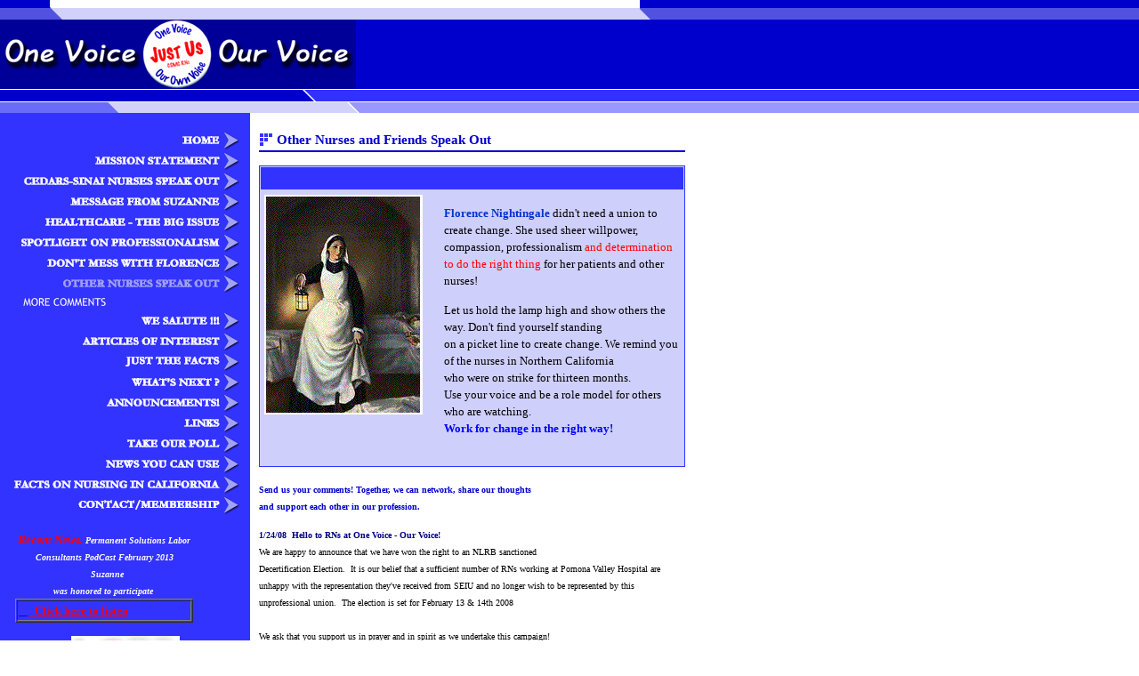

--- FILE ---
content_type: text/html
request_url: https://onevoice-ourvoice.com/other_nurses_speak_out_
body_size: 8913
content:
<!DOCTYPE html>
<html lang="en"><head><meta http-equiv="Content-Type" content="text/html; charset=UTF-8"><title>Other Nurses Speak Out </title>
<style type="text/css">
body {margin:0px;border-width:0px;}
@media (min-width: 700px){ body {background-image:url('https://onevoice-ourvoice.com/zirw/8/i/u/2152699/i/menu/bkgrnd.gif')}}
</style>
<link rel="stylesheet" type="text/css" href="https://onevoice-ourvoice.com/zirw/8/i/u/2152699/i/menu/sx.css">
</head>
<body onLoad="mset();"  bgcolor="#ffffff" text="#000000" >
<a class="skip-main" style="position:absolute;left:-999px" href="#emain">Skip to main content</a><script type="text/javascript">
var msets=false;msetm=true;mindex=0;thispage=0;thisparent=0;popm=false;popa=false;
var irootsite="https://onevoice-ourvoice.com/i/u/2152699//i";var siteurl="/";var ilazy=false;
</script>
<script>
var dii=document.images;function mset(){if(typeof (funcOnPageLoad)!="undefined"){funcOnPageLoad()}mbset();var B=thispage;var C=thisparent;if(dii["i"+B]!=null){dii["i"+B].src=bd+"sel_"+B+".gif?r="+Math.floor(Math.random()*100000)}if(C!=0&&dii["i"+C]!=null){dii["i"+C].src=bd+"sel_"+C+".gif"}if(mindex==0){return }var A=irootsite+"/menu/over_";if(msetm&&msetm==true){for(x=1;x<mi.length;x++){i=mi[x];if(i!=null&&typeof (i)!="undefined"){mi[x]=new Image();mi[x].src=A+i+".gif"}}}if(msets&&msets==true){for(x=1;x<ms.length;x++){i=ms[x];if(i!=null&&typeof (i)!="undefined"){ms[x]=new Image();ms[x].src=A+i+".gif"}}}}function ovp(A,B){if(popa){ovpa(A,B)}pom=true}function ot(A,B){if(popa){ota(A,B)}if(popm){otpop(A);return }if(dii["i"+A]==null){return }if(A!=thispage){dii["i"+A].src=bd+A+".gif"}else{dii["i"+A].src=bd+"sel_"+A+".gif"}}function ov(A,B){if(popa){ovpa(A,B)}if(popm){ovpop(A,B);return }dii["i"+A].src=bd+"over_"+A+".gif"}function ezPOpen(A){ezgu(A,"_self","")}function ezgu(B,A,C){window.open(siteurl+B,A,C)}function loadjs(A,E){var D=document;var C,B=D.getElementsByTagName("script")[0];if(D.getElementById(E)){return }var C=D.createElement("script");C.src=A;C.id=E;B.parentNode.insertBefore(C,B)}function dki(A){return document.getElementById(A)}function mbset(){var A=document;var C=dki("eMB");if(window.innerWidth<=700){if(dki("eMF")==null&&C!=null){mbseti()}else{var B=dki("esbQbarSocial");if(B!=null){var D=dki("esbQbarMob");if(D!=null){D.innerHTML='<div class="ii">'+B.innerHTML+"</div>"}}}}}function mbseti(){var Y=document;var A=dki("eMB");var V=Y.createElement("div");V.innerHTML='<div id="eMF"><a href="'+siteurl+"inc/mob?go=full&link="+location.href+'">view full site</a></div>';Y.body.appendChild(V);try{var C=dki("bantable").getAttribute("data-mobsz");if(C!=null&&C=="f"&&dki("esbtLogoDiv")!=null){var S=new Image();S.src=dki("bantable").getAttribute("background");var R=dki("bantable").offsetWidth;var b=S.width;var J=R/b;var F=S.height*J;dki("esbtLogoDiv").style.height=F+"px"}}catch(d){}var c=false;try{var N="<ul>";var U=dki("mu1");if(U!=null){var T=document.getElementsByClassName("esbmu1");for(var O=0;O<T.length;O++){U=T[O];var f=U.childNodes[0];var B=f.childNodes;for(var M=0;M<f.childNodes.length;M++){var W=B[M].childNodes[0];if(M==0&&B[M].getAttribute("class")=="sel"){c=true}N=N+'<li><a href="'+W.getAttribute("href")+'">'+W.innerHTML+"</a>";try{var Q=dki("mobsys");var L=Q.getAttribute("data-ml");if(L!=null&&L>1){var g=W.getAttribute("id");g=g.replace("cua","");g=g.replace("car","");g=g*1;var H=dki("dm"+g);if(H!=null){var K=H.innerHTML;var X=K.indexOf("<ul>");var G=K.indexOf("</ul>");var Z=K.substring(X+4,G);N=N+'<li class="mmsub"><ul class="mmsub">'+Z+"</ul></li>"}}}catch(d){}}}}else{for(var M=0;M<30;M++){var W=dki("ema"+M);if(W!=null){N=N+'<li><a href="'+W.getAttribute("href")+'">'+W.getAttribute("alt")+"</a>";if(M==0&&W.getAttribute("class")=="sel"){c=true}}}}N=N+"</ul>";var P=dki("esbQbarSocial");var E="";if(P!=null){E='<div class="esbQbarSocial">'+P.innerHTML+"</div>"}dki("eMMi").innerHTML=N+E;var D=A.getAttribute("data-homebtn");if(c==false&&D==3){var a=dki("dm"+thispage);if(a==null){a=dki("dmp"+thispage)}if(a==null&&typeof (esbPopMenus)=="undefined"){a=dki("esbMenTab2")}try{var O=dki("dm"+thispagepar);if(O!=null){a=O}}catch(d){}if(a!=null){c=true;N=a.innerHTML;N=N.replace("<table",'<table width="100%"');N=N.replace('id="mu2"',"")}}if(c==true||D==2){var I=dki("content-main");if(I==null){I=dki("content")}if(I!=null){var V=Y.createElement("div");V.setAttribute("class","eMHL");V.setAttribute("id","eMHL");V.innerHTML=N;if(D==null||D=="0"){V.style.display="none"}I.insertBefore(V,I.childNodes[0])}}else{dki("mobBack").style.display="block"}}catch(d){}}function ezMobResize(){try{var B=j$(window).width();if(B<=700){return true}else{return false}}catch(A){}return false}function esbTogMobm(){if(dki("eMF")==null){mbseti()}var A=dki("eMM");if(A.getAttribute("class")==null){A.setAttribute("class","showit")}else{A.removeAttribute("class")}}function onWinLoad(B){var A=window.onload;if(typeof window.onload!="function"){window.onload=B}else{window.onload=function(){if(A){A()}B()}}}var lzio=null;function fixLazy(A){A.src=A.dataset.src;A.classList.remove("lazy");if(lzio!=null){lzio.unobserve(A)}}function setLazy(){var A=[].slice.call(document.querySelectorAll("img.lazy"));A.forEach(function(B){if(lzio!=null){lzio.observe(B)}else{fixLazy(B)}})}if(ilazy==true){document.addEventListener("DOMContentLoaded",function(){if("IntersectionObserver" in window){lzio=new IntersectionObserver(function(A,B){A.forEach(function(C){if(C.isIntersecting){fixLazy(C.target)}})})}else{}setLazy()})};

</script>


<table width="100%" cellpadding=0 cellspacing=0 border=0>

<tr class="esbtBar1 esbBase"><td width="1%"><table cellpadding=0 cellspacing=0 width=750 border=0><tr><td width="1%"><img style="display:block" src="https://onevoice-ourvoice.com/zirw/8/i/u/2152699/i/menu/i1.gif" width=70 height=22></td><td><img style="display:block" src="https://onevoice-ourvoice.com/zirw/8/i/u/2152699/i/menu/i2.gif"  width=649 height=22></td><td><img style="display:block" src="https://onevoice-ourvoice.com/zirw/8/i/u/2152699/i/menu/i3.gif"  width=31 height=22></td></tr></table></td><td width="99%"><img style="display:block" src="https://onevoice-ourvoice.com/zirw/8/i/u/2152699/i/menu/i4.gif" width="100%" height=22></td></tr>


</table>
<table width="100%" cellpadding=0 cellspacing=0 border=0>
<tr><td bgcolor="0000cc">

<table width=750 cellpadding=0 cellspacing=0 border=0><tr><td><div id="esbtBan" class="esbtBanRegPage"><table width="100%" cellpadding=0 cellspacing=0 border=0 bgcolor="#0000cc" id="bangraphic"><tr><td width="99%" ><div id="esbtLogo">
<div id="esbLogoWrap" style="text-align:left"><table cellpadding=0 cellspacing=0 width="100%">
<tr><td align="left"><a href="/home"><img src="https://onevoice-ourvoice.com/i/u/2152699/i/logo.gif" border=0 alt="Home"  width=400 height=78></a></td></tr>
</table></div></div></td><td width="1%" id="bancartdisp"><table cellpadding=0 cellspacing=0 border=0><tr><td>&nbsp;<br></td><td>&nbsp;&nbsp;</td></tr></table></td></tr></table>
</div></tr></table>

</td></tr></table>
<table  class="esbtBar2 esbBase" cellpadding=0 cellspacing=0 border=0 width="100%"><tr><td width="1%" valign=top>
<table cellpadding=0 cellspacing=0 border=0 width="100%"><tr><td><img style="display:block" src="https://onevoice-ourvoice.com/zirw/8/i/u/2152699/i/menu/i5.gif" height=27 width=120></td><td width="99%" align="center"><img style="display:block" src="https://onevoice-ourvoice.com/zirw/8/i/u/2152699/i/menu/i5.gif" width="100%" height=27></td><td width="1%"><img style="display:block" src="https://onevoice-ourvoice.com/zirw/8/i/u/2152699/i/menu/i6.gif"></td></tr></table>
<td width="99%" valign=top>
<table cellpadding=0 cellspacing=0 border=0 width="100%"><tr><td width=19%><img style="display:block" src="https://onevoice-ourvoice.com/zirw/8/i/u/2152699/i/menu/i7.gif" width="100%" height=27></td><td width="1%"><img style="display:block" src="https://onevoice-ourvoice.com/zirw/8/i/u/2152699/i/menu/i8.gif"></td><td width=80%><img style="display:block" src="https://onevoice-ourvoice.com/zirw/8/i/u/2152699/i/menu/i9.gif" width="100%" height=27></td></tr></table></td></tr></table>

<table cellpadding=0 cellspacing=0 border=0 width="100%" id="acontent" bgcolor="ffffff"><tr><td>
<table id="content-table" cellpadding=0 cellspacing=0 border=0 width=770><tr><td width="1%" valign=top bgcolor=3333ff>
<table cellpadding=0 cellspacing=0 border=0><tr><td><img src="https://onevoice-ourvoice.com/zirw/h499b4/i/t/w/rnddot.gif" width=2 height="10"></td></tr></table>

<table cellpadding=0 cellspacing=0 border=0 width="100%">
    <tr><td class="esbBase">

<div style="padding:12px;padding-top:0px">
<div style="width:100%;">
<div class="esbcMenu">
<div id="esbtMenu0i"></div><div id="esbtMenu0"><script type="text/javascript">
var bd='https://onevoice-ourvoice.com/zirw/8/i/u/2152699/i/menu/';
thispage=26;
</script>
<table border=0 cellpadding=0 cellspacing=0><tr><td valign=top><a href="/home" id="ema0" onMouseOut="ot()" onMouseOver="ovp(17);" title="" alt="Home"><img src="https://onevoice-ourvoice.com/zirw/8/i/u/2152699/i/menu/17.gif"  title="" alt="Home" border="0"></a></td></tr><tr><td valign=top><a href="/mission_statement" id="ema1" onMouseOut="ot()" onMouseOver="ovp(55);" title="" alt="Who We Are"><img src="https://onevoice-ourvoice.com/zirw/8/i/u/2152699/i/menu/55.gif"  title="" alt="Who We Are" border="0"></a></td></tr><tr><td valign=top><a href="/cedars_sinai_nurses_speak_out" id="ema2" onMouseOut="ot()" onMouseOver="ovp(22);" title="" alt="Cedars-Sinai Nurses Speak Out"><img src="https://onevoice-ourvoice.com/zirw/8/i/u/2152699/i/menu/22.gif"  title="" alt="Cedars-Sinai Nurses Speak Out" border="0"></a></td></tr><tr><td valign=top><a href="/message_from_suzanne" id="ema3" onMouseOut="ot()" onMouseOver="ovp(30);" title="" alt="Message from Suzanne"><img src="https://onevoice-ourvoice.com/zirw/8/i/u/2152699/i/menu/30.gif"  title="" alt="Message from Suzanne" border="0"></a></td></tr><tr><td valign=top><a href="/healthcare___the_big_issue" id="ema4" onMouseOut="ot()" onMouseOver="ovp(269);" title="" alt="Healthcare - The BIG issue"><img src="https://onevoice-ourvoice.com/zirw/8/i/u/2152699/i/menu/269.gif"  title="" alt="Healthcare - The BIG issue" border="0"></a></td></tr><tr><td valign=top><a href="/spotlight_on_professionalism_" id="ema5" onMouseOut="ot()" onMouseOver="ovp(155);" title="" alt="Spotlight on Professionalism "><img src="https://onevoice-ourvoice.com/zirw/8/i/u/2152699/i/menu/155.gif"  title="" alt="Spotlight on Professionalism " border="0"></a></td></tr><tr><td valign=top><a href="/don_t_mess_with_florence" id="ema6" onMouseOut="ot()" onMouseOver="ovp(259);" title="" alt="Don't Mess With Florence"><img src="https://onevoice-ourvoice.com/zirw/8/i/u/2152699/i/menu/259.gif"  title="" alt="Don't Mess With Florence" border="0"></a></td></tr><tr><td valign=top><a href="/other_nurses_speak_out_" class="sel" id="ema7" onMouseOut="ot()" onMouseOver="ovp(26);" title="" alt="Other Nurses Speak Out "><img src="https://onevoice-ourvoice.com/zirw/8/i/u/2152699/i/menu/sel_26.gif"  title="" alt="Other Nurses Speak Out " border="0"></a></td></tr><tr><td valign=top><table width=100% cellpadding=0 cellspacing=0 border=0><tr><td width=1%>&nbsp;&nbsp;</td><td width=99%><table border=0 cellpadding=0 cellspacing=0><tr><td valign=top><a href="/more_comments" onMouseOut="ot()" onMouseOver="ovp(280);" title="" alt="More Comments"><img src="https://onevoice-ourvoice.com/zirw/8/i/u/2152699/i/menu/280.gif"  title="" alt="More Comments" border="0"></a></td></tr></table>
<script type="text/javascript">
thisparent=1;
msets=true;
var ms=[0];
</script></td></tr></table></td></tr><tr><td valign=top><a href="/we_salute____" id="ema8" onMouseOut="ot()" onMouseOver="ovp(45);" title="" alt="We Salute !!!"><img src="https://onevoice-ourvoice.com/zirw/8/i/u/2152699/i/menu/45.gif"  title="" alt="We Salute !!!" border="0"></a></td></tr><tr><td valign=top><a href="/articles_of_interest" id="ema9" onMouseOut="ot()" onMouseOver="ovp(47);" title="" alt="Articles of Interest"><img src="https://onevoice-ourvoice.com/zirw/8/i/u/2152699/i/menu/47.gif"  title="" alt="Articles of Interest" border="0"></a></td></tr><tr><td valign=top><a href="/just_the_facts" id="ema10" onMouseOut="ot()" onMouseOver="ovp(49);" title="" alt="Just the Facts"><img src="https://onevoice-ourvoice.com/zirw/8/i/u/2152699/i/menu/49.gif"  title="" alt="Just the Facts" border="0"></a></td></tr><tr><td valign=top><a href="/what_s_next__" id="ema11" onMouseOut="ot()" onMouseOver="ovp(51);" title="" alt="What's Next ?"><img src="https://onevoice-ourvoice.com/zirw/8/i/u/2152699/i/menu/51.gif"  title="" alt="What's Next ?" border="0"></a></td></tr><tr><td valign=top><a href="/announcements_" id="ema12" onMouseOut="ot()" onMouseOver="ovp(53);" title="" alt="Announcements!"><img src="https://onevoice-ourvoice.com/zirw/8/i/u/2152699/i/menu/53.gif"  title="" alt="Announcements!" border="0"></a></td></tr><tr><td valign=top><a href="/links" id="ema13" onMouseOut="ot()" onMouseOver="ovp(54);" title="" alt="Links"><img src="https://onevoice-ourvoice.com/zirw/8/i/u/2152699/i/menu/54.gif"  title="" alt="Links" border="0"></a></td></tr><tr><td valign=top><a href="/take_our_poll" id="ema14" onMouseOut="ot()" onMouseOver="ovp(215);" title="" alt="Polling Booth"><img src="https://onevoice-ourvoice.com/zirw/8/i/u/2152699/i/menu/215.gif"  title="" alt="Polling Booth" border="0"></a></td></tr><tr><td valign=top><a href="/news_you_can_use" id="ema15" onMouseOut="ot()" onMouseOver="ovp(234);" title="" alt="News You Can Use"><img src="https://onevoice-ourvoice.com/zirw/8/i/u/2152699/i/menu/234.gif"  title="" alt="News You Can Use" border="0"></a></td></tr><tr><td valign=top><a href="/facts_on_nursing_in_california" id="ema16" onMouseOut="ot()" onMouseOver="ovp(242);" title="" alt="Facts On Nursing In California"><img src="https://onevoice-ourvoice.com/zirw/8/i/u/2152699/i/menu/242.gif"  title="" alt="Facts On Nursing In California" border="0"></a></td></tr><tr><td valign=top><a href="/contact_membership" id="ema17" onMouseOut="ot()" onMouseOver="ovp(33);" title="" alt="Contact/Membership"><img src="https://onevoice-ourvoice.com/zirw/8/i/u/2152699/i/menu/33.gif"  title="" alt="Contact/Membership" border="0"></a></td></tr></table><script type="text/javascript">
msetm=true;
var mi=[0];
</script></div>
<p>
</div>

<table width="100%" cellpadding=4 cellspacing=1 border=0><tr><td>
<div class="sbar" id="sbar-lt-sitet"><div align=left id="comp295" class="esbSec" style="margin-bottom:15px">
<div class="esbMod"><div class="esbModtx">
<div class="t2 xtx"><font color="#993366">     </font><font color="#993366">         </font><font color="#993366">             </font>
<table width="200" cellspacing="1" cellpadding="1" border="1" bgcolor="" align="" summary="Suzanne shares her thoughts regarding Right To Work">
    <caption><font size="2" face="Georgia" color="#FF0000"><em><strong>Recent News. <font size="1" color="#FFFFFF">Permanent Solutions Labor Consultants PodCast February 2013<br />
    &nbsp;                             Suzanne <br />
    was honored to participate<font color="#993300">.</font></font></strong></em></font></caption>
    <tbody>
        <tr>
            <td><a href="http://pslabor.com/Media/Episode.aspx?id=d73c2d30-aec2-4b8e-9648-f39bfbb722a9">&nbsp;&nbsp;&nbsp;<font color="#800080">&nbsp;<font color="#FF0000"><strong>&nbsp; Click here to listen </strong></font></font></a></td>
        </tr>
    </tbody>
</table></div>



</div>
</div>

</div>
</div><div class="sbar" id="sbar-lt-page"></div>
<div class="sbar" id="sbar-lt-site"><div align=center id="comp277" class="esbSec" style="margin-bottom:15px">
<a href="http://www.nrnpa.org" target="_blank">
<img src="https://onevoice-ourvoice.com/i/u/2152699/i/NRNPA9_ezr.jpg" border="0" class="ic" alt=""  width=122 height=70></a>
</div>
<div align=center id="comp276" class="esbSec" style="margin-bottom:15px">
<font class="df" size=2><P><FONT face=Arial color=#ffffff><STRONG>Join Nurses around the country who feel the same about protecting and standing up for their profession. </STRONG></FONT></P>
<P><FONT face=Arial color=#ffffff><STRONG>Speak with ONE VOICE through joining The National Registered Nurses Professional Organization. <BR></STRONG></FONT><A href="http://www.nrnpa.org/" target=_blank><STRONG><FONT color=#ffffff><FONT face=Arial>click </FONT>here to learn more.</FONT></STRONG></A><STRONG><FONT color=#ffffff> </FONT></STRONG></P></font>
</div>
</div>



</div>
</td></tr></table>

<img style="display:block" class="esbBase" src="https://onevoice-ourvoice.com/zirw/h499b4/i/t/w/rnddot.gif" height=1 width=135>

<br>
</div></td></tr></table>
</td><td width="1%"><img src="https://onevoice-ourvoice.com/zirw/h499b4/i/t/w/rnddot.gif" width="10" height=1></td>

<td width="100%" valign=top>
<table cellpadding=0 cellspacing=0 border=0><tr><td><img src="https://onevoice-ourvoice.com/zirw/h499b4/i/t/w/rnddot.gif" width=2 height="10"></td></tr></table>

<table cellpadding=0 cellspacing=0 border=0 width="100%"><tr><td width="99%" valign=top>

<table width="100%" class="esmF" cellpadding=0 cellspacing=0 border=0 style="margin-bottom:1px"><tr>
<td >
<div align=left id="comp27" class="esbSec" style="margin-bottom:15px">
<div style="width:100%"><table cellpadding=0 cellspacing=0 border=0 width="100%">
<tr><td width="1%"><img style="display:block" src="https://onevoice-ourvoice.com/zirw/8/i/u/2152699/i/menu/ts1a.gif"></td><td width="99%" NOWRAP>
<span class="ts1">&nbsp;Other Nurses and Friends Speak Out&nbsp;</span>


</td></tr>
<tr><td colspan=2><img style="display:block" src="https://onevoice-ourvoice.com/zirw/h499b4/i/t/w/rnddot.gif" width=1 height=1"></td></tr>
<tr><td colspan=2><table width="100%" cellpadding=0 cellspacing=0 border=0><tr><td bgcolor=0000cc><img style="display:block" src="https://onevoice-ourvoice.com/zirw/h499b4/i/t/w/rnddot.gif" width=1 height=2></td></tr></table></td></tr></table>
</div>
<div style="margin-top:6px"></div></div>
<div align=left id="comp90" class="esbSec" style="margin-bottom:15px">
<table cellpadding=0 cellspacing=1  class="gb1-tbar" width=100%><tr><td>
<table cellpadding=0 class="gb1-bk" cellspacing=1 width="100%">
    <tr><td>
<table width="100%" cellpadding=3 cellspacing=0 border=0><tr><td class="gb1-tbar" width="100%">
<span class="gb1">&nbsp;</span>
</td></tr></table>
<table width="100%" cellpadding=4 cellspacing=0 border=0>
<tr><td>










</div>
<div align=left id="comp92" class="esbSec" style="margin-bottom:15px">
<table cellpadding=0 cellspacing=0 border=0><tr><td valign=top><div class="esbImgLeft"><img src="https://onevoice-ourvoice.com/i/u/2152699/i/lamp.gif" border="0" class="ic" alt=""  width=178 height=247></div></td><td valign=top><P><STRONG><FONT color=#0033cc>Florence Nightingale </FONT></STRONG>didn't need a union to create change. She used sheer willpower, compassion, professionalism <FONT color=#ff0033><FONT color=#ff0000>and determination to do the right thing</FONT> </FONT>for her patients and other nurses!</P>
<P align=left><FONT color=#000000>Let us hold the lamp high and show others the way. Don't find yourself standing <BR>on a picket line to create change. We remind you of the nurses in Northern California<BR>who were on strike for thirteen months.<BR>Use your voice and be a role model for others who are watching. </FONT><EM><FONT face=Galant color=#ff0000><BR></FONT></EM><FONT color=#0000ff><STRONG>Work for change in the right way!</STRONG></FONT></P></td></tr></table>
</div>
<div align=left id="comp91" class="esbSec" style="margin-bottom:15px">
</td></tr>
</table>
</td></tr></table>
</td></tr></table>





</div>
<div align=left id="comp94" class="esbSec" style="margin-bottom:15px">
<div class="esbMod"><div class="esbModtx">
<div class="t2 xtx"><p align="left"><font size="1" face="Georgia" color="#ff0000"><font color="#333333"><font color="#0000cc"><strong>Send us your comments! Together, we can network, share our thoughts <br />
and support each other in our profession. </strong></font></font></font></p>
<p align="left"><font size="1" face="Georgia"><font color="#000080"><strong>1/24/08&nbsp; Hello to RNs at One Voice - Our Voice!</strong></font><br />
We are happy to announce that we have won the right to an NLRB sanctioned <br />
Decertification Election.&nbsp; It is our belief that a sufficient number of RNs working at Pomona Valley Hospital are unhappy with the representation they've received from SEIU and no longer wish to be represented by this <br />
unprofessional union.&nbsp; The election is set for February 13 &amp; 14th 2008 <br />
<br />
We ask that you support us in prayer and in spirit as we undertake this campaign! <br />
We would love to hear from some of you who support our cause<br />
Jeanne Badertscher</font><font size="1" face="Georgia"><span class="style115"><font color="#330099"><span class="style26"><span class="style69"><span class="style77"><font class="style4 style38"><code><samp><code class="style49"><samp><font color="#000000" class="style4 style38"><span class="style50"></span></font></samp></code></samp></code></font></span></span></span></font></span></font></p>
<font size="1" face="Georgia"> </font>
<p align="left"><font size="1" face="Georgia"><strong><font color="#0000cc">8/18/07 All California Tenet RN's are not happy with the CNA</font></strong></font></p>
<font size="1" face="Georgia"> </font>
<p align="left"><font size="1" face="Georgia">I&nbsp; am still&nbsp; very loud and&nbsp;along with my fellow nurses, still fighting for an open shop here at Norris Hospital.&nbsp; I feel that we&nbsp; probably will lose this also.&nbsp; We recently just had an election for a statewide ratification ( which was only annouced to us in a very short notice last Friday).&nbsp; I am so sick with these poor practices of the CNA.&nbsp; There is still no contract and I am hoping that the bargaining will forever go on.&nbsp; I have a friend who recently left Norris and joined your hospital.&nbsp; He is so impressed with your hospital and he is proud that he is working in a non-union environment.&nbsp; I do go into your web site often to keep my light burning.&nbsp; Continue your great work and you are still a HUGE INSPIRATION to me!</font></p>
<font size="1" face="Georgia"> </font>
<p align="left"><font size="1" face="Georgia"><strong><font color="#0000cc">8/11/07 Many messages received from our friends in St. Lois, Missouri</font></strong></font></p>
<font size="1" face="Georgia"> </font>
<ul>
    <li>
    <div align="left"><font size="1" face="Georgia">We decertified our union last pm - overwhelming margin!&nbsp;&nbsp;Thanks for all the prayers and good thoughts.</font></div>
    </li>
</ul>
<font size="1" face="Georgia"> </font>
<ul>
    <li>
    <div align="left"><font size="1" face="Georgia">Nurses at St. John's Mercy in St. Louis voted 1026 to 685 to DECERTIFY the UFCW and remain union free by voting down the SEIU!!!!!<br />
    </font></div>
    </li>
    <li>
    <div align="left"><font size="1" face="Georgia">Thanks for the banner about our election on your home page!<br />
    </font></div>
    </li>
</ul>
<strong><font color="#0000cc"><font size="1" face="Georgia"> </font>
<p align="left"><font size="1"><strong><font color="#0000cc">8/10/07&nbsp;</font></strong></font></p>
<font size="1" face="Georgia"> </font>
<ul>
    <li>
    <div align="left"><font size="1" face="Georgia" color="#0000cc"><font color="#000000">Great site! </font><strong><font color="#000000">Thank you!</font> John Miller</strong></font></div>
    </li>
</ul>
</font></strong>
<p><font size="1" face="Georgia"><strong><font color="#0000cc">8/08/07 Many messages received from our friends at Mt. Sinai &nbsp;in Chicago</font></strong></font></p>
<font size="1" face="Georgia"> </font>
<ul>
    <li><font size="1" face="Georgia">Thank you so much! This has been a long and arduous battle, and I almost don't know what to do with myself now that it is over! I will definitely check out your (<a href="http://www.nrnpa.org/">http://www.nrnpa.org/</a>) website and share it with my colleagues. Thanks for your support during this very tough time.</font></li>
    <li><font size="1" face="Georgia">Your site has been very helpful and inspiring.&nbsp;&nbsp;</font></li>
</ul>
<font size="1" face="Georgia"> </font>
<p><font size="1" face="Georgia" color="#333399"><strong>06/19/07&nbsp;</strong><font color="#000000">&nbsp;Just wanted to comment on a thought I had.&nbsp;&nbsp;Did you hear that Michael Moore was a speaker at the CNA rally at the California State Capitol one week ago.&nbsp;&nbsp;Today I saw him again on the TV show &quot;The View&quot; talking against HMOs and promoting socialized medicine. Where do think this puts our jobs, without privitization where do you think our salaries and respect will lay. And CNA had him speak at their rally, where do you think they stand? For Nurses? </font><font color="#000099"><strong>Julie&nbsp; ~ Bethel Island, CA</strong></font></font></p>
<font size="1" face="Georgia"> </font>
<p><font size="1" face="Georgia" color="#333399"><strong><font color="#cc0066">VERY GOOD POINTS, JULIE!</font></strong></font></p>
<font size="1" face="Georgia"> </font>
<div><font size="1" face="Georgia" color="#ff0000"><font color="#333333"><font color="#0000cc"><strong><font color="#000099">05/09/07 </font></strong><br />
<br />
<font color="#cc0066"><strong>Hi All at &quot;One Voice-Our Voice&quot;</strong></font></font></font></font></div>
<font size="1" face="Georgia" color="#ff0000"><font color="#333333"><font color="#0000cc">
<div><strong>Happy Nurses Week!</strong></div>
<div><strong>It makes me proud to read about what you stand for and the inspiration you are giving others. The website is great as well as the message!</strong></div>
<div>&nbsp;</div>
<div><strong>Congratulations, Suzanne Geimer, on your Cedars-Sinai Medical Center Nursing Award of Excellence for your contributions to the Emergency Deprtment given Monday May 7&nbsp; as a part of the Nurses week festivitivies!</strong></div>
<div>&nbsp;</div>
<div><strong>Your colleague,</strong></div>
<div><strong>Marilyn Shirk</strong></div>
</font></font></font>
<p align="left"><font size="1" face="Georgia" color="#ff0000"><font color="#333333"><font color="#0000cc"><font color="#cc0066"><strong>March 30, 2007 </strong></font></font></font></font></p>
<font size="1" face="Georgia"> </font>
<p align="left"><font size="1" face="Georgia" color="#ff0000"><font color="#333333"><font color="#0000cc"><font color="#000000"><strong>I had decided years ago to abstain from CNA membership for moral reasons years ago.&nbsp;&nbsp;The large hospital I worked for was fully aware of my position and told me it was between me and CNA.&nbsp;&nbsp;It seems CNA lately became more powerful and I became terminated due to great pressure applied to my hospital from CNA,&nbsp;&nbsp;I applaud your struggle to break from this organization.&nbsp;&nbsp;<font color="#cc0066">It is no longer an asset to nurses, but giant money grabbing machine willing to destroy whatever gets between them and their agenda. <br />
</font><br />
</strong></font></font></font></font><font size="1" face="Georgia" color="#ff0000"><font color="#333333"><font color="#0000cc"><strong><font color="#0000cc">Julie Moore<br />
Bethel, CA</font></strong></font></font></font></p>
<font size="1" face="Georgia"> </font>
<p align="left"><font size="1" face="Georgia" color="#ff0000"><font color="#333333"><font color="#0000cc"><strong>Thank you JULIE..............For telling the truth. We salute you!</strong></font></font></font></p>
<font size="1" face="Georgia" color="#ff0000"><font color="#333333"><font color="#0000cc"> </font></font></font>
<div><font size="1" face="Georgia" color="#ff0000"><font color="#333333"><font color="#0000cc"><strong><font color="#cc3366">February 24, 2007 </font><br />
<br />
</strong><font color="#330066">The RNs at Tri-City Medical Center in Oceanside have filed to decertify the CNA.&nbsp;&nbsp;Our vote is February 28th.&nbsp;&nbsp;Your site has been very helpful to get the facts out to our nurses, promote professionalism and to stop the CNA.&nbsp;&nbsp;Thank you and wish us luck! I hope to be sending you good news soon. </font></font></font></font></div>
<font size="1" face="Georgia"> </font>
<p><font size="1" face="Georgia"><font color="#3333cc"><strong>October 27, 2006<br />
</strong></font></font><font size="1" face="Georgia" color="#ff0000"><font color="#333333"><font color="#0000cc"><font color="#000033">Hello Everyone! </font><font color="#000033">I am very pleased to inform you that the RN's at <font color="#3333cc">Inland Valley Hospital in Wildomar, CA </font>voted last night in a decertification election to remove the California Nurses Association as their exclusive collective bargaining&nbsp;agents by a&nbsp;margin of 113-95! The results will become official after a determination is made regarding the challenged votes (won't change the outcome.)&nbsp; </font><font color="#000033">We support all the nurses out their who are fighting to keep their own voices!</font></font></font></font></p>
<font size="1" face="Georgia" color="#ff0000"><font color="#333333"><font color="#0000cc">
<div><font color="#000033">Sincerely, </font><strong>Debbie Moss</strong></div>
<div>&nbsp;</div>
<div><font color="#cc0000">Congratulations to Debbie and all the professional nurses at Inland Valley Hospital who choose to speak for themselves. WE SALUTE YOU!!!</font></div>
<div>&nbsp;</div>
<div><strong><a href="http://onevoice-ourvoice.com/more_comments" target="_blank"><font color="#000099">MORE COMMENTS HERE</font></a></strong></div>
</font></font></font></div>



</div>
</div>

</div>

</td></tr></TABLE>
<table width="100%" class="esmT esmF eslRw2" cellpadding=0 cellspacing=0 border=0><tr  class="esmR">
<td valign=top class="esmD" width=50%>
<div class="esmCol" style="margin-right:6px;height:100%"></div>
</td>
<td valign=top  class="esmD" width=50%>
<div class="esmCol" style="margin-left:6px;height:100%"></div>
</td></tr></TABLE>
<table width="100%" class="esmF" cellpadding=0 cellspacing=0 border=0 style="margin-top:1px;margin-bottom:5px;">
<tr><td >

</td></tr></table>
</td>

</tr></table></td></tr></table>
</td></tr></table>
<table cellpadding=0 cellspacing=0 border=0 width="100%" bgcolor=000000><tr><td width=39%><img style="display:block" src="https://onevoice-ourvoice.com/zirw/8/i/u/2152699/i/menu/i7.gif" width="100%" height=27></td><td width="1%"><img style="display:block" src="https://onevoice-ourvoice.com/zirw/8/i/u/2152699/i/menu/i8.gif"></td><td width=60%><img style="display:block" src="https://onevoice-ourvoice.com/zirw/8/i/u/2152699/i/menu/i9.gif" height=27 width="100%"></td></tr></table>

<table cellpadding=0 class="esmTT" cellspacing=0 border=0 width=770><tr><td width="1%"><img style="visibility:hidden" class="esbBase" src="https://onevoice-ourvoice.com/zirw/8/i/u/2152699/ihttps://onevoice-ourvoice.com/zirw/h499b4/i/t/w/rnddot.gif" height=1 width=135></td><td><font size=2>&nbsp;&nbsp;</font></td>
<td width="99%" valign=top align=center>

<div id="foottx"><div id="ftext-wrap">

<span id="ftext">

<div style="text-align:center;">
<a href=/inc/UserReg class="mm">Site Mailing List</a>&nbsp;

<div class="esbFL"><div class="esbFLi"> Encourage Professionalism and Respect for Others</div></div>
<P>&nbsp;</P>
</div>


</span>

<div id="powered" class="footdk"></div>
</div>


<SCRIPT type="text/javascript" src="/i/t/w/script/httpx.js"></SCRIPT>








</div>
</td></tr></table>
&nbsp;<P>


</body></html>



